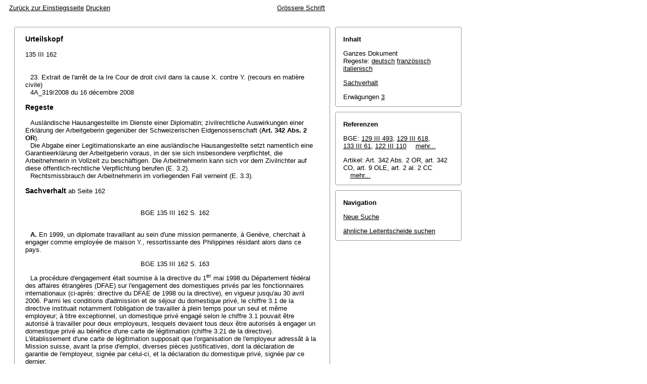

--- FILE ---
content_type: text/html; charset=iso-8859-1
request_url: http://relevancy.bger.ch/php/clir/http/index.php?highlight_docid=atf%3A%2F%2F135-III-162%3Ade&lang=de&type=show_document
body_size: 41582
content:



   
   

<!DOCTYPE html
    PUBLIC "-//W3C//DTD XHTML 1.0 Transitional//EN"
    "http://www.w3.org/TR/xhtml1/DTD/xhtml1-transitional.dtd">
<html lang="de">
   <head>
      <title>135 III 162</title>
      <meta http-equiv="content-type" content="text/html; charset=iso-8859-1" />
      <meta http-equiv="Content-Script-Type" content="text/javascript" />
      <meta http-equiv="Content-Style-Type" content="text/css" />
      <meta name="robots" content="nofollow,noarchive" />
              <link rel="stylesheet" href="/php/clir/http/css/master.css" type="text/css" /><!-- do not add a attribute 'title' here, as Firefox will stop working for media print! -->
            <link rel="stylesheet" href="/php/clir/http/css/print.css" type="text/css" media="print" />
      <!--[if IE 6]><link href="/php/clir/http/css/ie_win_pos_abs.css" rel="stylesheet" type="text/css" media="screen"><![endif]-->
      <link rel="shortcut icon" href="/php/clir/http/img/favicon.png"/>
      <script type="text/javascript" src="/php/clir/http/javascript/eit.js"></script>
   </head>

   <body>
	  <div class="eit">

      <div id="ns4_info" class="warning_msg">
         Wichtiger Hinweis:
         <br/>
         Diese Website wird in &auml;lteren Versionen von Netscape ohne graphische Elemente dargestellt. Die Funktionalit&auml;t der Website ist aber trotzdem gew&auml;hrleistet. Wenn Sie diese Website regelm&auml;ssig benutzen, empfehlen wir Ihnen, auf Ihrem Computer einen aktuellen Browser zu installieren.
      </div>

      <div class="middle">
         <div align="left" style="float: left">
             <a class="noprint" href="/php/clir/http/start_de.html" title="Zur&uuml;ck zur Einstiegsseite">Zur&uuml;ck zur Einstiegsseite</a>
            <a class="noprint" href="/php/clir/http/index.php?lang=de&type=show_document&highlight_docid=atf://135-III-162:de&print=yes" target="_blank">Drucken</a>
         </div>
         <div align="right">
                           <a class="noprint" href="/php/clir/http/index.php?highlight_docid=atf%3A%2F%2F135-III-162%3Ade&amp;lang=de&amp;type=show_document&amp;zoom=YES&amp;" title="Grössere Schrift">Grössere Schrift</a>
                     </div>
      </div>  


 
<div class="main">
   <div class="left">
      &nbsp;
   </div>
   <div class="middle">

      
                  
<div id="highlight_content" class="box">
   <div class="box_top_line"></div>
   <div class="box_top_2ndline"></div>
   <div class="content">
      
  <a name="idp338928"></a><div class="big bold">Urteilskopf</div>
<br>135 III 162<br><br><br><div class="paraatf">23. Extrait de l'arrêt de la Ire Cour de droit civil dans la cause X. contre Y. (recours en matière civile)</div>
<div class="paraatf">4A_319/2008 du 16 décembre 2008</div>
  <a name="idp340496"></a>
  <a name="idp345456"></a><br><div id="regeste" lang="de">
<div class="big bold">Regeste</div>
<br><div class="paraatf">Ausländische Hausangestellte im Dienste einer Diplomatin; zivilrechtliche Auswirkungen einer Erklärung der Arbeitgeberin gegenüber der Schweizerischen Eidgenossenschaft (<span class="artref">Art. 342 Abs. 2 OR</span>).  <div class="paratf">Die Abgabe einer Legitimationskarte an eine ausländische Hausangestellte setzt namentlich eine Garantieerklärung der Arbeitgeberin voraus, in der sie sich insbesondere verpflichtet, die Arbeitnehmerin in Vollzeit zu beschäftigen. Die Arbeitnehmerin kann sich vor dem Zivilrichter auf diese öffentlich-rechtliche Verpflichtung berufen (E. 3.2). </div>
<div class="paratf">Rechtsmissbrauch der Arbeitnehmerin im vorliegenden Fall verneint (E. 3.3). </div>
</div>
</div>
  <a name="idp350256"></a>
  <br><div>
<a name="idp354800"></a><span class="big bold" id="sachverhalt">Sachverhalt</span> <span class="small">ab Seite 162</span>
</div>
<br><div class="paraatf">
    <a name="page162"></a><div class="center pagebreak">BGE 135 III 162 S. 162</div>
   </div>
<br><div class="paraatf">
    <a name="idp356464"></a><span class="bold">A. </span>En 1999, un diplomate travaillant au sein d'une mission permanente, à Genève, cherchait à engager comme employée de maison Y., ressortissante des Philippines résidant alors dans ce pays. <a name="page163"></a><div class="center pagebreak">BGE 135 III 162 S. 163</div>
   </div>
<div class="paraatf">La procédure d'engagement était soumise à la directive du 1<sup>er</sup> mai 1998 du Département fédéral des affaires étrangères (DFAE) sur l'engagement des domestiques privés par les fonctionnaires internationaux (ci-après: directive du DFAE de 1998 ou la directive), en vigueur jusqu'au 30 avril 2006. Parmi les conditions d'admission et de séjour du domestique privé, le chiffre 3.1 de la directive instituait notamment l'obligation de travailler à plein temps pour un seul et même employeur; à titre exceptionnel, un domestique privé engagé selon le chiffre 3.1 pouvait être autorisé à travailler pour deux employeurs, lesquels devaient tous deux être autorisés à engager un domestique privé au bénéfice d'une carte de légitimation (chiffre 3.21 de la directive). L'établissement d'une carte de légitimation supposait que l'organisation de l'employeur adressât à la Mission suisse, avant la prise d'emploi, diverses pièces justificatives, dont la déclaration de garantie de l'employeur, signée par celui-ci, et la déclaration du domestique privé, signée par ce dernier.</div>
<div class="paraatf">Par la déclaration susmentionnée, l'employeur garantissait vis-à-vis des autorités suisses le paiement de cotisations et frais déterminés (cotisations aux assurances selon les dispositions de la directive, frais médicaux non couverts par les assurances, frais de voyage du retour dans le pays d'origine du domestique privé) ainsi que la fourniture du logement et de la nourriture conformément à la directive; par ailleurs, l'employeur déclarait avoir pris connaissance des dispositions de la directive et de la déclaration faite par son futur domestique privé.</div>
<div class="paraatf">Dans la déclaration de l'employé, le domestique privé prenait note, entre autres, qu'il devait travailler à plein temps pour un seul et même employeur, à moins d'avoir été autorisé par la Mission suisse à travailler simultanément pour deux employeurs.</div>
<div class="paraatf">Y. a signé la déclaration du domestique privé; son futur employeur a signé la déclaration de garantie de l'employeur, avant de faire parvenir les deux documents à la Mission suisse. Les parties ont conclu ensuite un contrat de travail, dans lequel l'employeur s'engageait notamment à occuper Y. à raison de huit heures par jour, six jours par semaine.</div>
<div class="paraatf">Ayant obtenu le visa demandé, l'employée de maison est arrivée en Suisse en janvier 2000. La Mission suisse lui a délivré une carte de légitimation F. Dès le début des rapports de travail, l'employeur a informé Y. qu'il n'était pas à même de l'occuper à plein temps et <a name="page164"></a><div class="center pagebreak">BGE 135 III 162 S. 164</div>qu'elle devait chercher un travail complémentaire ailleurs. Elle a rapidement trouvé un tel emploi auprès d'une fonctionnaire internationale; cette deuxième activité n'a pas été autorisée par le DFAE.</div>
<div class="paraatf">Avant son départ de Suisse, en mars 2001, l'employeur a suggéré à Y. d'entrer au service d'un autre diplomate, lequel a déféré à la procédure d'engagement prévue par la directive. A son tour, le nouvel employeur a fait savoir à Y. qu'il ne pouvait lui fournir un emploi à plein temps, mais tout au plus une mise à contribution de neuf heures par semaine.</div>
<div class="paraatf">Avant de quitter la Suisse en avril 2003, le deuxième employeur a recommandé Y. à X., alors diplomate auprès d'une mission permanente. Conformément à la procédure d'engagement prévue par la directive du DFAE de 1998, X. a fait signer à Y. la déclaration du domestique privé et a signé la déclaration de garantie de l'employeur, puis elle a fait parvenir ces documents, par les soins de sa mission permanente, à la Mission suisse, laquelle a établi à l'intention de Y. une nouvelle carte de légitimation F. X. a d'emblée fait savoir à l'employée de maison qu'elle n'était pas à même de lui fournir un emploi à plein temps. Elle l'a encouragée à trouver un autre employeur pour le temps restant. Les parties ont signé un contrat de travail, prévoyant notamment une durée de travail de neuf heures par semaine et un salaire mensuel brut de 948 fr. 50. En réalité, dès le début des rapports de travail, fin mai 2003, X. n'a occupé Y. que trois heures par semaine et lui versait 240 fr. par mois; X. a pris en charge la totalité des primes d'assurance-maladie de la travailleuse. Le contrat de travail a pris fin le 26 juillet 2004.</div>
<div class="paraatf">Du 1<sup>er</sup> juin 2003 au 31 juillet 2004, Y. a réalisé en sus un revenu mensuel de 1'340 fr., correspondant à des prestations de travail effectuées auprès d'autres employeurs. Elle n'a pas pris de vacances pendant cette période.</div>
<br><div class="paraatf">
    <a name="idp375488"></a><span class="bold">B. </span>Le 4 décembre 2006, Y. a assigné X. en paiement de 43'916 fr. 95, soit 40'540 fr. à titre de différence entre le salaire payé et le salaire prévu pour un emploi à plein temps par le contrat-type genevois pour les travailleurs de l'économie domestique et 3'376 fr. 95 à titre d'indemnité de vacances non prises, le tout avec intérêts.</div>
<div class="paraatf">Par jugement du 7 août 2007, le Tribunal des prud'hommes du canton de Genève a condamné X. à payer à Y. le montant brut de 280 fr. avec intérêts, à titre d'indemnité pour vacances non prises. <a name="page165"></a><div class="center pagebreak">BGE 135 III 162 S. 165</div>
   </div>
<div class="paraatf">Statuant le 27 mai 2008 sur appel de Y., la Cour d'appel de la juridiction des prud'hommes a annulé le jugement de première instance et condamné l'employeuse à verser à Y. la somme nette de 6'815 fr. 50 avec intérêts. Selon l'arrêt cantonal, la travailleuse pouvait prétendre à un salaire pour un emploi à plein temps pendant quatorze mois, soit du 1<sup>er</sup> juin 2003 au 31 juillet 2004. En substance, la cour cantonale a considéré qu'en signant la déclaration de garantie, l'employeuse avait attesté savoir que l'engagement à plein temps de la domestique constituait l'une des conditions d'admission et de séjour en Suisse de ladite employée; ce faisant, l'employeuse était tenue, en vertu d'une obligation de droit public, de respecter cet engagement, dont la travailleuse pouvait se prévaloir devant les tribunaux civils, conformément à l'<span class="artref">art. 342 al. 2 CO</span> ("effet horizontal" de l'engagement). La Cour d'appel excluait par ailleurs tout abus de droit de la part de l'employée. Au montant de 33'700 fr. représentant le salaire dû pendant quatorze mois pour un travail à temps plein, il convenait d'ajouter l'indemnité pour les vacances par 1'244 fr. 50. De la somme totale de 34'944 fr. 50 ainsi obtenue, la cour cantonale a déduit le salaire perçu de X. (3'360 fr.), les revenus réalisés chez d'autres employeurs (18'760 fr.) et les primes d'assurance-maladie payées par l'employeuse (6'009 fr.) pour aboutir à un solde de 6'815 fr. 50 encore dû à Y.</div>
<br><div class="paraatf">
    <a name="idp383472"></a><span class="bold">C. </span>Parallèlement à un recours constitutionnel subsidiaire qui a été déclaré irrecevable, X. a interjeté un recours en matière civile. Elle demandait au Tribunal fédéral d'annuler l'arrêt cantonal et de confirmer le jugement de première instance.</div>
  <br><div>
<a name="idp385008"></a><span class="big bold" id="erwaegungen">Erwägungen</span>
</div>
<br><div class="paraatf">Extrait des considérants:</div>
<br><div class="paraatf">
    <a name="idp385968"></a><span class="bold" id="consideration_3.">3. </span>
   </div>
<br><div class="paraatf">
    <a name="idp387056"></a><span class="bold" id="consideration_3.1">3.1 </span>Selon le contrat de travail signé par les parties, l'intimée devait fournir sa prestation à raison de neuf heures par semaine. En réalité, la recourante n'a occupé l'employée de maison que trois heures par semaine. Il ne résulte pas de l'état de fait déterminant que l'intimée, qui travaillait par ailleurs pour une autre employeuse, ait demandé à effectuer six heures hebdomadaires supplémentaires auprès de la recourante ou, à tout le moins, ait offert ses services dans cette mesure. Dans ces conditions, il convient de retenir l'existence d'un accord implicite sur un taux d'occupation de trois heures par semaine.</div>
<br><div class="paraatf">
    <a name="idp388784"></a><span class="bold" id="consideration_3.2">3.2 </span>La question litigieuse en l'espèce est la suivante: l'intimée ne peut-elle réclamer à la recourante que le salaire afférent aux heures <a name="page166"></a><div class="center pagebreak">BGE 135 III 162 S. 166</div>de travail fournies effectivement et conformément au contrat? Ou alors peut-elle prétendre au salaire correspondant à un emploi à plein temps, en se prévalant, par le biais de l'<span class="artref">art. 342 al. 2 CO</span>, d'une obligation de droit public de la recourante portant sur l'engagement d'une domestique privée à temps complet?</div>
<br><div class="paraatf">
    <a name="idp393184"></a><span class="bold" id="consideration_3.2.1">3.2.1 </span>L'<span class="artref">art. 342 al. 2 CO</span> autorise une partie à un contrat de travail à agir civilement afin d'obtenir l'exécution d'une obligation de droit public imposée à son cocontractant par des dispositions fédérales ou cantonales sur le travail et susceptible d'être l'objet d'un contrat individuel de travail. L'obligation de droit public peut résulter directement d'une norme générale et abstraite, mais elle peut aussi être fondée sur une décision (STAEHELIN/VISCHER, Zürcher Kommentar, 3<sup>e</sup> éd. 1996, n° 15 ad <span class="artref">art. 342 CO</span>; MANFRED REHBINDER, Berner Kommentar, 2<sup>e</sup> éd. 1992, n° 14 ad <span class="artref">art. 342 CO</span>).</div>
<div class="paraatf">Dans le domaine du droit des étrangers ordinaire, le Tribunal fédéral a appliqué l'<span class="artref">art. 342 al. 2 CO</span> en rapport avec l'art. 9 al. 1 de l'ordonnance du 6 octobre 1986 limitant le nombre des étrangers (OLE, RO 1986 1794; en vigueur jusqu'au 31 décembre 2007; cf. actuellement art. 22 LEtr [RS 142.20] et art. 22 de l'ordonnance relative à l'admission, au séjour et à l'exercice d'une activité lucrative du 24 octobre 2007 [OASA; RS 142.201]), disposition qui soumet l'autorisation nécessaire pour exercer une activité lucrative, notamment, à la garantie que le travailleur bénéficie des conditions de rémunération usuelles dans la localité et la profession en question. Il a ainsi admis qu'une fois l'autorisation délivrée, l'employeur est tenu, en vertu d'une obligation de droit public, de respecter les conditions qui l'assortissent, en particulier le salaire approuvé par l'autorité administrative; le travailleur dispose alors d'une prétention qu'il peut exercer devant les juridictions civiles, le juge civil étant lié par les conditions de rémunération fixées dans l'autorisation délivrée pour un emploi donné. Dans ce contexte, le Tribunal fédéral a rappelé le but visé par l'<span class="artref">art. 9 OLE</span>, qui tend à maintenir la paix sociale en préservant les travailleurs suisses d'une sous-enchère salariale induite par la main d'oeuvre étrangère, d'une part, et en protégeant les travailleurs étrangers eux-mêmes, d'autre part (<a class="bgeref_id" href="/php/clir/http/index.php?lang=de&amp;type=show_document&amp;page=1&amp;from_date=&amp;to_date=&amp;from_year=1954&amp;to_year=2023&amp;sort=relevance&amp;insertion_date=&amp;from_date_push=&amp;top_subcollection_clir=bge&amp;query_words=&amp;part=all&amp;de_fr=&amp;de_it=&amp;fr_de=&amp;fr_it=&amp;it_de=&amp;it_fr=&amp;orig=&amp;translation=&amp;rank=0&amp;highlight_docid=atf%3A%2F%2F122-III-110%3Ade&amp;number_of_ranks=0&amp;azaclir=clir#page110">ATF 122 III 110</a> consid. 4d p. 114/115; <a class="bgeref_id" href="/php/clir/http/index.php?lang=de&amp;type=show_document&amp;page=1&amp;from_date=&amp;to_date=&amp;from_year=1954&amp;to_year=2023&amp;sort=relevance&amp;insertion_date=&amp;from_date_push=&amp;top_subcollection_clir=bge&amp;query_words=&amp;part=all&amp;de_fr=&amp;de_it=&amp;fr_de=&amp;fr_it=&amp;it_de=&amp;it_fr=&amp;orig=&amp;translation=&amp;rank=0&amp;highlight_docid=atf%3A%2F%2F129-III-618%3Ade&amp;number_of_ranks=0&amp;azaclir=clir#page618">ATF 129 III 618</a> consid. 5.1 p. 621/622 et consid. 6.1 p. 623).</div>
<br><div class="paraatf">
    <a name="idp431920"></a><span class="bold" id="consideration_3.2.2">3.2.2 </span>La procédure permettant à l'intimée, de nationalité étrangère, de travailler en Suisse pour la recourante, diplomate auprès d'une <a name="page167"></a><div class="center pagebreak">BGE 135 III 162 S. 167</div>mission permanente, n'était pas régie par le droit des étrangers ordinaire. Aux termes de l'<span class="artref">art. 25 al. 1 let</span>. f de la loi fédérale sur le séjour et l'établissement des étrangers du 26 mars 1931 applicable à l'époque (LSEE; RS 1 113; cf. actuellement art. 98 al. 2 LEtr), le Conseil fédéral est autorisé à régler, dans le domaine de la police des étrangers, le traitement spécial des représentants d'Etats étrangers ou des membres d'organisations internationales. Il a ainsi soustrait à l'application de l'OLE, en particulier, les membres de missions diplomatiques et permanentes ainsi que le personnel privé au service de ces personnes, pour autant qu'ils soient titulaires d'une pièce de légitimation établie par le DFAE (art. 4 al. 1 let. a et d OLE; cf. actuellement, art. 43 al. 1 let. a et d OASA). C'est en effet le DFAE qui est compétent pour délivrer la carte de légitimation, valant à la fois titre de séjour et autorisation de travail dans un domaine délimité (cf. arrêt 2A.432/1999 du 12 avril 2000 consid. 2; LUCIUS CAFLISCH, La pratique suisse en matière de droit international public, Annuaire suisse de droit international 1988, p. 238/239).</div>
<div class="paraatf">Le séjour du domestique privé étranger en Suisse est soumis à certaines conditions, dont celle de travailler à plein temps pour un seul et même employeur (art. 3.1 de la directive du DFAE de 1998); l'unique dérogation concerne la possibilité de répartir ce temps de travail entre deux employeurs autorisés à engager un tel travailleur étranger (art. 3.21 de la directive). L'exigence d'un emploi à temps complet, voire de deux emplois représentant ensemble une activité à cent pour cent, vise à garantir des moyens de subsistance suffisants au domestique, dès lors qu'un emploi à temps partiel dans ce secteur ne permet guère de réaliser un revenu assurant une existence décente. Cette condition tend ainsi à protéger l'employé de maison étranger, mais également à éviter le travail au noir, source de dumping salarial défavorable aux travailleurs suisses. Ce double objectif de protection, qui cherche à préserver la paix sociale, correspond au but visé par l'<span class="artref">art. 9 OLE</span> en imposant le respect des conditions salariales usuelles par l'employeur qui occupe un travailleur étranger. A cet égard, le taux d'occupation imposé, qui influe nécessairement sur la rémunération, joue un rôle similaire au salaire agréé par l'autorité cantonale dans le régime ordinaire applicable aux étrangers voulant travailler en Suisse.</div>
<div class="paraatf">Pour obtenir une carte de légitimation en faveur d'un domestique privé, l'employeur n'a pas à fournir un contrat de travail écrit, contrairement à ce qui est exigé dans le droit des étrangers ordinaire <a name="page168"></a><div class="center pagebreak">BGE 135 III 162 S. 168</div>(<span class="artref">art. 9 al. 3 OLE</span>); en revanche, il doit remettre aux autorités suisses différents documents, dont la déclaration de garantie de l'employeur.</div>
<div class="paraatf">En l'espèce, la recourante a déposé une telle pièce, dans laquelle elle déclare avoir pris connaissance des dispositions de la directive du DFAE de 1998; l'exigence du travail à plein temps figure parmi ces dispositions. Cette déclaration ne peut se comprendre que comme un engagement de l'employeuse envers la Confédération d'occuper la domestique à temps complet et de la payer en conséquence. En déclarant savoir que le séjour en Suisse suppose un emploi à temps complet, l'employeur promet par là-même d'engager le domestique à ce taux d'occupation. Contrairement à ce que la recourante soutient, la distinction opérée dans la déclaration entre les points garantis par l'employeur et ceux simplement connus de celui-ci relève de la pure forme et ne saurait traduire une différence de fond, en tout cas sur un élément aussi important que la durée du temps de travail conditionnant l'octroi de la carte de légitimation. L'engagement de l'employeur à cet égard est encore renforcé par la remise aux autorités suisses, par le fonctionnaire international, de la déclaration de l'employé, dont l'employeur atteste connaître la teneur; en effet, le domestique y déclare précisément avoir pris connaissance du fait qu'il doit travailler à plein temps pour le même employeur. Il s'ensuit que, comme la cour cantonale l'a bien vu, la recourante s'est obligée envers les autorités suisses à engager l'intimée à temps complet.</div>
<div class="paraatf">Il reste à examiner si l'employée de maison peut se prévaloir de cette obligation de droit public devant le juge civil. Dans le droit des étrangers ordinaire, l'octroi d'une autorisation de travail dépend en particulier de l'approbation par l'autorité du salaire convenu par les parties, lequel doit correspondre au niveau de la rémunération en usage dans la localité et la profession considérées. Dans le droit spécial applicable en l'espèce, la délivrance d'une carte de légitimation au domestique privé par le DFAE suppose notamment l'engagement susmentionné de l'employeur d'offrir à l'employé un travail à plein temps. Comme déjà relevé, les conditions exigées dans les deux procédures présentent une analogie et poursuivent le même but. Rien ne justifie dès lors de traiter différemment les deux situations dans leurs effets de droit civil.</div>
<div class="paraatf">Au surplus, la recourante ne peut se prévaloir de la liberté économique, et singulièrement de la liberté contractuelle, pour se soustraire <a name="page169"></a><div class="center pagebreak">BGE 135 III 162 S. 169</div>à son <i>propre engagement</i> envers l'Etat et, par extension, envers son employée. Au demeurant, l'employeuse n'a pas été entravée dans sa liberté économique puisqu'elle pouvait engager comme domestique une ressortissante suisse ou étrangère au bénéfice d'une autorisation ordinaire (cf. CAROLINE KRAEGE, Sonderregelungen für Personen [...], in Ausländerrecht, 2<sup>e</sup> éd. 2009, n° 5.133 p. 182). La liberté économique n'emporte pas le droit pour le fonctionnaire international de prendre à son service comme employé de maison n'importe quel ressortissant étranger, indépendamment de toute procédure d'admission en Suisse.</div>
<div class="paraatf">Sur le vu de ce qui précède, l'intimée disposait d'une prétention de droit privé, fondée sur la déclaration de garantie de l'employeur, à être occupée à plein temps par la recourante. La conclusion dans ce sens de la cour cantonale ne consacre aucune violation du droit fédéral.</div>
<br><div class="paraatf">
    <a name="idp454576"></a><span class="bold" id="consideration_3.3">3.3 </span>Il convient encore d'examiner si, comme la recourante le prétend, l'intimée commet un abus de droit en se prévalant de cette prétention.</div>
<br><div class="paraatf">
    <a name="idp455888"></a><span class="bold" id="consideration_3.3.1">3.3.1 </span>A teneur de l'<span class="artref">art. 2 al. 2 CC</span>, l'abus manifeste d'un droit n'est pas protégé par la loi. La règle prohibant l'abus de droit permet au juge de corriger les effets de la loi dans certains cas où l'exercice d'un droit allégué créerait une injustice manifeste (<a class="bgeref_id" href="/php/clir/http/index.php?lang=de&amp;type=show_document&amp;page=1&amp;from_date=&amp;to_date=&amp;from_year=1954&amp;to_year=2023&amp;sort=relevance&amp;insertion_date=&amp;from_date_push=&amp;top_subcollection_clir=bge&amp;query_words=&amp;part=all&amp;de_fr=&amp;de_it=&amp;fr_de=&amp;fr_it=&amp;it_de=&amp;it_fr=&amp;orig=&amp;translation=&amp;rank=0&amp;highlight_docid=atf%3A%2F%2F134-III-52%3Ade&amp;number_of_ranks=0&amp;azaclir=clir#page52">ATF 134 III 52</a> consid. 2.1 p. 58 et les références). L'existence d'un abus de droit se détermine selon les circonstances concrètes du cas, en s'inspirant des diverses catégories mises en évidence par la jurisprudence et la doctrine (<a class="bgeref_id" href="/php/clir/http/index.php?lang=de&amp;type=show_document&amp;page=1&amp;from_date=&amp;to_date=&amp;from_year=1954&amp;to_year=2023&amp;sort=relevance&amp;insertion_date=&amp;from_date_push=&amp;top_subcollection_clir=bge&amp;query_words=&amp;part=all&amp;de_fr=&amp;de_it=&amp;fr_de=&amp;fr_it=&amp;it_de=&amp;it_fr=&amp;orig=&amp;translation=&amp;rank=0&amp;highlight_docid=atf%3A%2F%2F129-III-493%3Ade&amp;number_of_ranks=0&amp;azaclir=clir#page493">ATF 129 III 493</a> consid. 5.1 p. 497 et les arrêts cités). L'emploi dans le texte légal du qualificatif "manifeste" démontre que l'abus de droit doit être admis restrictivement. Les cas typiques en sont l'absence d'intérêt à l'exercice d'un droit, l'utilisation d'une institution juridique contrairement à son but, la disproportion manifeste des intérêts en présence, l'exercice d'un droit sans ménagement ou l'attitude contradictoire (<a class="bgeref_id" href="/php/clir/http/index.php?lang=de&amp;type=show_document&amp;page=1&amp;from_date=&amp;to_date=&amp;from_year=1954&amp;to_year=2023&amp;sort=relevance&amp;insertion_date=&amp;from_date_push=&amp;top_subcollection_clir=bge&amp;query_words=&amp;part=all&amp;de_fr=&amp;de_it=&amp;fr_de=&amp;fr_it=&amp;it_de=&amp;it_fr=&amp;orig=&amp;translation=&amp;rank=0&amp;highlight_docid=atf%3A%2F%2F129-III-493%3Ade&amp;number_of_ranks=0&amp;azaclir=clir#page493">ATF 129 III 493</a> consid. 5.1 p. 497; <a class="bgeref_id" href="/php/clir/http/index.php?lang=de&amp;type=show_document&amp;page=1&amp;from_date=&amp;to_date=&amp;from_year=1954&amp;to_year=2023&amp;sort=relevance&amp;insertion_date=&amp;from_date_push=&amp;top_subcollection_clir=bge&amp;query_words=&amp;part=all&amp;de_fr=&amp;de_it=&amp;fr_de=&amp;fr_it=&amp;it_de=&amp;it_fr=&amp;orig=&amp;translation=&amp;rank=0&amp;highlight_docid=atf%3A%2F%2F127-III-357%3Ade&amp;number_of_ranks=0&amp;azaclir=clir#page357">ATF 127 III 357</a> consid. 4c/bb p. 364). Dans cette dernière catégorie, le comportement de celui qui accepte d'abord de conclure une convention et qui, par la suite, en considération de règles impératives, excipe de l'invalidité de cette même convention, n'est toutefois constitutif d'abus de droit que si des conditions particulières sont réalisées (<a class="bgeref_id" href="/php/clir/http/index.php?lang=de&amp;type=show_document&amp;page=1&amp;from_date=&amp;to_date=&amp;from_year=1954&amp;to_year=2023&amp;sort=relevance&amp;insertion_date=&amp;from_date_push=&amp;top_subcollection_clir=bge&amp;query_words=&amp;part=all&amp;de_fr=&amp;de_it=&amp;fr_de=&amp;fr_it=&amp;it_de=&amp;it_fr=&amp;orig=&amp;translation=&amp;rank=0&amp;highlight_docid=atf%3A%2F%2F133-III-61%3Ade&amp;number_of_ranks=0&amp;azaclir=clir#page61">ATF 133 III 61</a> consid. 4.1 p. 76; <a class="bgeref_id" href="/php/clir/http/index.php?lang=de&amp;type=show_document&amp;page=1&amp;from_date=&amp;to_date=&amp;from_year=1954&amp;to_year=2023&amp;sort=relevance&amp;insertion_date=&amp;from_date_push=&amp;top_subcollection_clir=bge&amp;query_words=&amp;part=all&amp;de_fr=&amp;de_it=&amp;fr_de=&amp;fr_it=&amp;it_de=&amp;it_fr=&amp;orig=&amp;translation=&amp;rank=0&amp;highlight_docid=atf%3A%2F%2F129-III-493%3Ade&amp;number_of_ranks=0&amp;azaclir=clir#page493">ATF 129 III 493</a> consid. 5.1 p. 497). Une telle limitation s'impose spécialement en matière de contrat de <a name="page170"></a><div class="center pagebreak">BGE 135 III 162 S. 170</div>travail car, à défaut, la protection assurée au travailleur par des dispositions impératives peut se révéler illusoire (<a class="bgeref_id" href="/php/clir/http/index.php?lang=de&amp;type=show_document&amp;page=1&amp;from_date=&amp;to_date=&amp;from_year=1954&amp;to_year=2023&amp;sort=relevance&amp;insertion_date=&amp;from_date_push=&amp;top_subcollection_clir=bge&amp;query_words=&amp;part=all&amp;de_fr=&amp;de_it=&amp;fr_de=&amp;fr_it=&amp;it_de=&amp;it_fr=&amp;orig=&amp;translation=&amp;rank=0&amp;highlight_docid=atf%3A%2F%2F129-III-493%3Ade&amp;number_of_ranks=0&amp;azaclir=clir#page493">ATF 129 III 493</a> consid. 5.1 p. 497, <a class="bgeref_id" href="/php/clir/http/index.php?lang=de&amp;type=show_document&amp;page=1&amp;from_date=&amp;to_date=&amp;from_year=1954&amp;to_year=2023&amp;sort=relevance&amp;insertion_date=&amp;from_date_push=&amp;top_subcollection_clir=bge&amp;query_words=&amp;part=all&amp;de_fr=&amp;de_it=&amp;fr_de=&amp;fr_it=&amp;it_de=&amp;it_fr=&amp;orig=&amp;translation=&amp;rank=0&amp;highlight_docid=atf%3A%2F%2F129-III-618%3Ade&amp;number_of_ranks=0&amp;azaclir=clir#page618">ATF 129 III 618</a>  consid. 5.2 p. 622). Il incombe à la partie qui se prévaut d'un abus de droit d'établir les circonstances particulières qui autorisent à retenir cette exception (<a class="bgeref_id" href="/php/clir/http/index.php?lang=de&amp;type=show_document&amp;page=1&amp;from_date=&amp;to_date=&amp;from_year=1954&amp;to_year=2023&amp;sort=relevance&amp;insertion_date=&amp;from_date_push=&amp;top_subcollection_clir=bge&amp;query_words=&amp;part=all&amp;de_fr=&amp;de_it=&amp;fr_de=&amp;fr_it=&amp;it_de=&amp;it_fr=&amp;orig=&amp;translation=&amp;rank=0&amp;highlight_docid=atf%3A%2F%2F133-III-61%3Ade&amp;number_of_ranks=0&amp;azaclir=clir#page61">ATF 133 III 61</a> consid. 5.1 p. 76 et les références).</div>
<br><div class="paraatf">
    <a name="idp479888"></a><span class="bold" id="consideration_3.3.2">3.3.2 </span>En l'espèce, l'intimée a accepté de ne travailler que trois heures par semaine pour la recourante; or, elle avait signé la déclaration de l'employé et pris ainsi note qu'elle devait travailler à cent pour cent pour le même employeur, sauf dérogation n'entrant pas en ligne de compte dans le cas présent. La seule contradiction résultant de ces deux actes ne suffit pas à qualifier la prétention de l'intimée d'abusive, d'autant plus que la recourante elle-même a adopté la même attitude inconséquente et n'a pas hésité à tromper les autorités pour pouvoir engager la domestique philippine. Pour le reste, les constatations de l'autorité cantonale ne laissent pas apparaître des circonstances particulières qui justifieraient de ne pas reconnaître la prétention de l'intimée à un travail à plein temps.</div>
<div class="paraatf">Le moyen tiré de l'<span class="artref">art. 2 al. 2 CC</span> est par conséquent mal fondé.</div>
<br><div class="paraatf">
    <a name="idp484784"></a><span class="bold" id="consideration_3.4">3.4 </span>A juste titre, la recourante ne critique pas les considérants de l'arrêt attaqué sur la demeure de l'employeur. Si elle pouvait prétendre à travailler à cent pour cent pour la recourante, l'intimée n'avait pas à offrir ses services pour la durée du temps de travail dépassant trois heures par semaine, dès lors que l'employeuse lui avait fait clairement savoir qu'elle ne pouvait l'occuper plus longtemps que l'horaire convenu (cf. entre autres, arrêt 4A_332/2007 du 15 novembre 2007 consid. 2.1; GABRIEL AUBERT, in Commentaire romand, Code des obligations, vol. I, 2003, n° 3 ad <span class="artref">art. 324 CO</span>). La recourante en demeure restait dès lors tenue de payer le salaire pour un emploi à plein temps (<span class="artref">art. 324 al. 1 CO</span>; cf. également CAROLINE KRAEGE, op. cit., n° 5.142, p. 184), sous réserve de l'imputation liée aux revenus réalisés en exécutant un autre travail (<span class="artref">art. 324 al. 2 CO</span>). Le calcul effectué en l'espèce par la cour cantonale, qui aboutit à un solde de 6'815 fr. 50 en faveur de l'intimée, n'est pas remis en cause par la recourante et n'a pas à être examiné par la cour de céans.</div>
<br><div class="paraatf">
    <a name="idp492336"></a><span class="bold" id="consideration_3.5">3.5 </span>En conclusion, le recours en matière civile doit être rejeté.</div>
 
   </div>
   <div class="box_bottom_2ndline"></div>
   <div class="box_bottom_line"></div>
</div>
       
   </div>
   <div class="right">
   
                
                           


<div id="highlight_boxes">
   <div id="highlight_index" class="box">
      <div class="box_top_line"></div>
      <div class="box_top_2ndline"></div>
      <div class="content">
         <h3 class="bold small">
            Inhalt
         </h3>
         <p>
                           Ganzes Dokument
                        <br/>
            Regeste:
                           <a href="/php/clir/http/index.php?lang=de&amp;type=show_document&amp;page=1&amp;from_date=&amp;to_date=&amp;from_year=1954&amp;to_year=2023&amp;sort=relevance&amp;insertion_date=&amp;from_date_push=&amp;top_subcollection_clir=bge&amp;query_words=&amp;part=all&amp;de_fr=&amp;de_it=&amp;fr_de=&amp;fr_it=&amp;it_de=&amp;it_fr=&amp;orig=&amp;translation=&amp;rank=0&amp;highlight_docid=atf%3A%2F%2F135-III-162%3Ade%3Aregeste&amp;number_of_ranks=0&amp;azaclir=clir">deutsch</a>
                                       <a href="/php/clir/http/index.php?lang=de&amp;type=show_document&amp;page=1&amp;from_date=&amp;to_date=&amp;from_year=1954&amp;to_year=2023&amp;sort=relevance&amp;insertion_date=&amp;from_date_push=&amp;top_subcollection_clir=bge&amp;query_words=&amp;part=all&amp;de_fr=&amp;de_it=&amp;fr_de=&amp;fr_it=&amp;it_de=&amp;it_fr=&amp;orig=&amp;translation=&amp;rank=0&amp;highlight_docid=atf%3A%2F%2F135-III-162%3Afr%3Aregeste&amp;number_of_ranks=0&amp;azaclir=clir">franz&ouml;sisch</a>
                                       <a href="/php/clir/http/index.php?lang=de&amp;type=show_document&amp;page=1&amp;from_date=&amp;to_date=&amp;from_year=1954&amp;to_year=2023&amp;sort=relevance&amp;insertion_date=&amp;from_date_push=&amp;top_subcollection_clir=bge&amp;query_words=&amp;part=all&amp;de_fr=&amp;de_it=&amp;fr_de=&amp;fr_it=&amp;it_de=&amp;it_fr=&amp;orig=&amp;translation=&amp;rank=0&amp;highlight_docid=atf%3A%2F%2F135-III-162%3Ait%3Aregeste&amp;number_of_ranks=0&amp;azaclir=clir">italienisch</a>
                     </p>

                           <p>
               <a href="#idp354800">Sachverhalt</a> 
         </p>
         
                           <p>
            Erwägungen
                           <a href="#idp385968">3</a>
                     </p>
         
                  
      </div>
      <div class="box_bottom_2ndline"></div>
      <div class="box_bottom_line"></div>
   </div>



               
      <div id="highlight_references" class="box">
      <div class="box_top_line"></div>
      <div class="box_top_2ndline"></div>
      <div class="content">
         <h3 class="bold small">
            Referenzen
         </h3>
                  <p>
            BGE:
                                                                                                         <a href="/php/clir/http/index.php?lang=de&amp;type=show_document&amp;page=1&amp;from_date=&amp;to_date=&amp;from_year=1954&amp;to_year=2023&amp;sort=relevance&amp;insertion_date=&amp;from_date_push=&amp;top_subcollection_clir=bge&amp;query_words=&amp;part=all&amp;de_fr=&amp;de_it=&amp;fr_de=&amp;fr_it=&amp;it_de=&amp;it_fr=&amp;orig=&amp;translation=&amp;rank=0&amp;highlight_docid=atf%3A%2F%2F129-III-493%3Ade&amp;number_of_ranks=0&amp;azaclir=clir#page493">129&nbsp;III&nbsp;493</a>,
                                                                                                            <a href="/php/clir/http/index.php?lang=de&amp;type=show_document&amp;page=1&amp;from_date=&amp;to_date=&amp;from_year=1954&amp;to_year=2023&amp;sort=relevance&amp;insertion_date=&amp;from_date_push=&amp;top_subcollection_clir=bge&amp;query_words=&amp;part=all&amp;de_fr=&amp;de_it=&amp;fr_de=&amp;fr_it=&amp;it_de=&amp;it_fr=&amp;orig=&amp;translation=&amp;rank=0&amp;highlight_docid=atf%3A%2F%2F129-III-618%3Ade&amp;number_of_ranks=0&amp;azaclir=clir#page618">129&nbsp;III&nbsp;618</a>,
                                                                                                            <a href="/php/clir/http/index.php?lang=de&amp;type=show_document&amp;page=1&amp;from_date=&amp;to_date=&amp;from_year=1954&amp;to_year=2023&amp;sort=relevance&amp;insertion_date=&amp;from_date_push=&amp;top_subcollection_clir=bge&amp;query_words=&amp;part=all&amp;de_fr=&amp;de_it=&amp;fr_de=&amp;fr_it=&amp;it_de=&amp;it_fr=&amp;orig=&amp;translation=&amp;rank=0&amp;highlight_docid=atf%3A%2F%2F133-III-61%3Ade&amp;number_of_ranks=0&amp;azaclir=clir#page61">133&nbsp;III&nbsp;61</a>,
                                                                                                            <a href="/php/clir/http/index.php?lang=de&amp;type=show_document&amp;page=1&amp;from_date=&amp;to_date=&amp;from_year=1954&amp;to_year=2023&amp;sort=relevance&amp;insertion_date=&amp;from_date_push=&amp;top_subcollection_clir=bge&amp;query_words=&amp;part=all&amp;de_fr=&amp;de_it=&amp;fr_de=&amp;fr_it=&amp;it_de=&amp;it_fr=&amp;orig=&amp;translation=&amp;rank=0&amp;highlight_docid=atf%3A%2F%2F122-III-110%3Ade&amp;number_of_ranks=0&amp;azaclir=clir#page110">122&nbsp;III&nbsp;110</a><span id="more_bgeref" class="more"> <a href="#" onclick="document.getElementById('hidden_bgeref').style.display='inline'; document.getElementById('more_bgeref').style.display='none'; return false;">mehr...</a> </span><span id="hidden_bgeref" style="display:none">,
                                                                                                            <a href="/php/clir/http/index.php?lang=de&amp;type=show_document&amp;page=1&amp;from_date=&amp;to_date=&amp;from_year=1954&amp;to_year=2023&amp;sort=relevance&amp;insertion_date=&amp;from_date_push=&amp;top_subcollection_clir=bge&amp;query_words=&amp;part=all&amp;de_fr=&amp;de_it=&amp;fr_de=&amp;fr_it=&amp;it_de=&amp;it_fr=&amp;orig=&amp;translation=&amp;rank=0&amp;highlight_docid=atf%3A%2F%2F134-III-52%3Ade&amp;number_of_ranks=0&amp;azaclir=clir#page52">134&nbsp;III&nbsp;52</a>,
                                                                                                            <a href="/php/clir/http/index.php?lang=de&amp;type=show_document&amp;page=1&amp;from_date=&amp;to_date=&amp;from_year=1954&amp;to_year=2023&amp;sort=relevance&amp;insertion_date=&amp;from_date_push=&amp;top_subcollection_clir=bge&amp;query_words=&amp;part=all&amp;de_fr=&amp;de_it=&amp;fr_de=&amp;fr_it=&amp;it_de=&amp;it_fr=&amp;orig=&amp;translation=&amp;rank=0&amp;highlight_docid=atf%3A%2F%2F127-III-357%3Ade&amp;number_of_ranks=0&amp;azaclir=clir#page357">127&nbsp;III&nbsp;357</a></span>
                                    </p>
                           <p>
            Artikel:
                                          Art. 342 Abs. 2 OR,
                                          art. 342 CO,
                                          art. 9 OLE,
                                          art. 2 al. 2 CC<span id="more_artref" class="more"> <a href="#" onclick="document.getElementById('hidden_artref').style.display='inline'; document.getElementById('more_artref').style.display='none'; return false;">mehr...</a> </span> <span id="hidden_artref" style="display:none">,
                                          art. 25 al. 1 let,
                                          art. 9 al. 3 OLE,
                                          art. 324 CO,
                                          art. 324 al. 1 CO,
                                          art. 324 al. 2 CO</span>
                     </p>
               </div>
      <div class="box_bottom_2ndline"></div>
      <div class="box_bottom_line"></div>
   </div>
   


   <div id="highlight_navigation" class="box">
      <div class="box_top_line"></div>
      <div class="box_top_2ndline"></div>
      <div class="content">
         <h3 class="bold small">
            Navigation
         </h3>
         <p>
            <a href="/php/clir/http/index.php?lang=de&amp;type=simple_query"
               title="">Neue Suche</a>
         </p>
                  <p>
            <a href="/php/clir/http/index.php?lang=de&amp;type=simple_similar_documents&amp;from_date=&amp;to_date=&amp;from_year=1954&amp;to_year=2023&amp;sort=relevance&amp;insertion_date=&amp;from_date_push=&amp;top_subcollection_clir=bge&amp;docid=atf%3A%2F%2F135-III-162&amp;azaclir=clir">&auml;hnliche Leitentscheide suchen</a>
         </p>
      </div>
      <div class="box_bottom_2ndline"></div>
      <div class="box_bottom_line"></div>
   </div>
</div>
               
   </div>
</div>
<div class="bottom">
   <div class="left">
      &nbsp;
   </div>
   <div class="middle">
      &nbsp;
   </div>
   <div class="right">
            <a class="noprint" href="/php/clir/http/index.php?lang=de&type=show_document&highlight_docid=atf://135-III-162:de&print=yes" target="_blank">Drucken</a>
      <a class="noprint" href="#">nach oben</a>
   </div>
</div>

    </div>
   </body>
</html>
